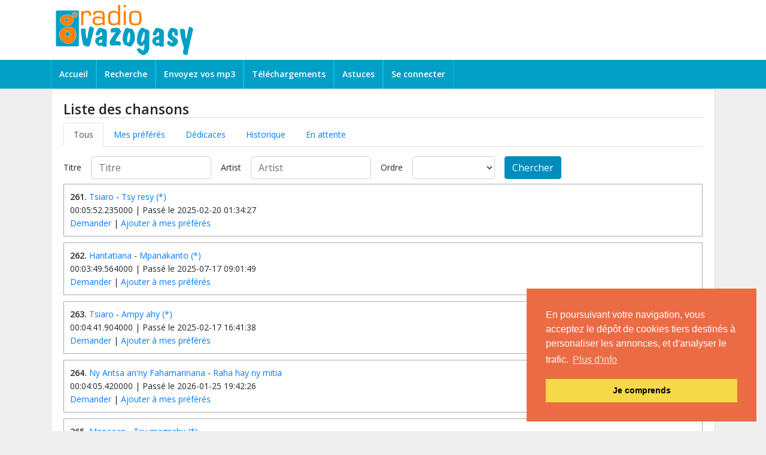

--- FILE ---
content_type: text/html; charset=UTF-8
request_url: https://radiovazogasy.com/radio/results/0/260
body_size: 5758
content:
<!--SELECT `s`.`ID`, `s`.`ID` songID, `s`.`artist`, `s`.`title`, `s`.`date_played`, `s`.`lyrics`, SEC_TO_TIME(s.duration / '1000') as mmss
FROM (`songlist` s)
LEFT JOIN `categorylist` cl ON `cl`.`songID` = `s`.`ID`
LEFT JOIN `category` c ON `c`.`ID`=`cl`.`categoryID`
WHERE `songtype` = 'S' OR songtype='P'
ORDER BY `s`.`ID` DESC
LIMIT 20 OFFSET 260--><!DOCTYPE html PUBLIC "-//W3C//DTD XHTML 1.0 Strict//EN" "https://www.w3.org/TR/xhtml1/DTD/xhtml1-strict.dtd">
<html xmlns="https://www.w3.org/1999/xhtml" xml:lang="en" lang="en" dir="ltr">

<head>
    <meta http-equiv="Content-Type" content="text/html; charset=utf-8" />
    <meta name="viewport" content="width=device-width, initial-scale=1" />
    <title>Liste des chansons - Radiovazogasy.com    </title>
    <meta name="keywords"
        content="radio, malgache, madagascar, radiovazogasy, malagasy, " />
    <meta name="description"
        content="Radiovazogasy.com - La première radio malgache sur internet - Voix de Madagascar" />
    <meta name="robots" content="index,follow" />
    <link rel="shortcut icon"
        href="https://radiovazogasy.com/application/views/themes//rvg_v7/images/favicon.ico"
        type="image/x-icon" />

    <link rel="stylesheet" href="https://stackpath.bootstrapcdn.com/bootstrap/4.1.3/css/bootstrap.min.css"
        integrity="sha384-MCw98/SFnGE8fJT3GXwEOngsV7Zt27NXFoaoApmYm81iuXoPkFOJwJ8ERdknLPMO" crossorigin="anonymous">
    <link rel="stylesheet" href="https://use.fontawesome.com/releases/v5.7.2/css/all.css"
        integrity="sha384-fnmOCqbTlWIlj8LyTjo7mOUStjsKC4pOpQbqyi7RrhN7udi9RwhKkMHpvLbHG9Sr" crossorigin="anonymous">
    <link rel="stylesheet"
        href="https://radiovazogasy.com/application/views/themes/rvg_v7/style/carousel.css"
        type="text/css" media="screen" charset="utf-8" />
    <link rel="stylesheet"
        href="https://radiovazogasy.com/application/views/themes/rvg_v7/css/stylesheet.css?v=2020020502"
        type="text/css" charset="utf-8" />
    <link rel="stylesheet"
        href="https://radiovazogasy.com/application/views/themes/rvg_v7/css/jplayer-skins/rvg/rvg.css"
        type="text/css" />

    <script src="https://code.jquery.com/jquery-3.3.1.min.js"
        integrity="sha256-FgpCb/KJQlLNfOu91ta32o/NMZxltwRo8QtmkMRdAu8=" crossorigin="anonymous"></script>

    <script
        src="https://radiovazogasy.com/application/views/themes/rvg_v7/javascript/jquery.jplayer.min.js"
        type="text/javascript"></script>

    <script type="text/javascript">
    //<![CDATA[
    jQuery(document).ready(function() {

        jQuery("#jquery_jplayer_1").jPlayer({
            ready: function(event) {
                jQuery(this).jPlayer("setMedia", {
                    title: "Bubble",                
                        m4a: "https://stream.radiovazogasy.com/stream?1.mp3&t=1769425096"
                });
            },
            swfPath: "https://radiovazogasy.com/application/views/themes/rvg_v7javascript",
            supplied: "m4a",
            wmode: "window",
            useStateClassSkin: true,
            autoBlur: false,
            smoothPlayBar: true,
            keyEnabled: true,
            remainingDuration: true,
            toggleDuration: true
        });


    });
    //]]>
    </script>
    <link rel="stylesheet" type="text/css"
        href="//cdnjs.cloudflare.com/ajax/libs/cookieconsent2/3.0.3/cookieconsent.min.css" />
    <script src="//cdnjs.cloudflare.com/ajax/libs/cookieconsent2/3.0.3/cookieconsent.min.js"></script>
    <script>
    window.addEventListener("load", function() {
        window.cookieconsent.initialise({
            "palette": {
                "popup": {
                    "background": "#eb6c44",
                    "text": "#ffffff"
                },
                "button": {
                    "background": "#f5d948"
                }
            },
            "position": "bottom-right",
            "content": {
                "message": "En poursuivant votre navigation, vous acceptez le dépôt de cookies tiers destinés à personaliser les annonces, et d'analyser le trafic.",
                "dismiss": "Je comprends",
                "link": "Plus d'info",
                "href": "https://radiovazogasy.com/info-cookies"
            }
        })
    });
    </script>
    <!-- Global site tag (gtag.js) - Google Analytics -->
    <script async src="https://www.googletagmanager.com/gtag/js?id=UA-1613652-5"></script>
    <script>
    window.dataLayer = window.dataLayer || [];

    function gtag() {
        dataLayer.push(arguments);
    }
    gtag('js', new Date());

    gtag('config', 'UA-1613652-5');
    </script>


    <link rel="stylesheet"
        href="https://radiovazogasy.com/application/views/themes/rvg_v7/style/jquery.fileupload-ui.css" />


    <!--[if lte IE 7]>
    <link type="text/css" rel="stylesheet" media="all"
          href="css/screen_ie.css"/>
    <![endif]-->

    <!--[if IE]>
    <link rel="stylesheet"
          href="https://radiovazogasy.com/application/views/themes//themes//style/iefix.css"
          type="text/css" media="screen" charset="utf-8"/>
    <![endif]-->

    
    <style>a.google-login {line-height: 30px; text-decoration: none; height: 31px; color: #ffffff; display: inline-block; padding: 0 10px 0 40px; background: #dd4b39 no-repeat url(https://radiovazogasy.com//application/modules/serasera/img/googleplus.png)  top left;-webkit-box-shadow: 0 1px 0 rgba(0,0,0,0.10); box-shadow: 0 1px 0 rgba(0,0,0,0.10); -webkit-border-radius: 3px; border-radius: 3px;} a.google-login:hover {border-bottom: 2px solid #88291D; border-right: 2px solid #88291D;}a.facebook-login {line-height: 30px; text-decoration: none; height: 31px; color: #ffffff; display: inline-block; padding: 0 10px 0 40px; background: #33439a no-repeat url(https://radiovazogasy.com//application/modules/serasera/img/facebook.png)  top left;-webkit-box-shadow: 0 1px 0 rgba(0,0,0,0.10); box-shadow: 0 1px 0 rgba(0,0,0,0.10); -webkit-border-radius: 3px; border-radius: 3px;} a.facebook-login:hover {border-bottom: 2px solid #2c3b8f; border-right: 2px solid #2c3b8f;}</style>    <script
        src="https://radiovazogasy.com/application/views/themes/rvg_v7/javascript/app.js?v=202201091019"
        type="text/javascript"></script>

</head>

<body class='body_bg'>
    <div class="header">
        <div class="container">
            <div class="row">
                <div class="col-sm-12 col-md-4">
                    <a href="https://radiovazogasy.com/"><img id="logo"
                            src="https://radiovazogasy.com/application/views/themes//rvg_v7/images/logo.gif" /></a>
                </div>
                <div class="col-md-8 d-none d-md-block">
                                    </div>
            </div>
        </div>
    </div>


    <nav class="navbar navbar-expand-md">
        <div class="container">
            <a class="navbar-brand d-md-none" href="#"></a>
            <button class="navbar-toggler" type="button" data-toggle="collapse" data-target="#navbarTogglerDemo02"
                aria-controls="navbarTogglerDemo02" aria-expanded="false" aria-label="Toggle navigation">
                <span class="navbar-toggler-icon"></span>
            </button>

            <div class="collapse navbar-collapse" id="navbarTogglerDemo02">
                <ul class="navbar-nav mr-auto mt-2 mt-lg-0">
                                                                                <li class="nav-item">
                        <a class="nav-link" href="https://radiovazogasy.com/">Accueil</a>
                    </li>
                                        <li class="nav-item">
                        <a class="nav-link" href="https://radiovazogasy.com/radio">Recherche</a>
                    </li>
                                        <li class="nav-item">
                        <a class="nav-link" href="https://radiovazogasy.com/radio/upload">Envoyez vos mp3</a>
                    </li>
                                        <li class="nav-item">
                        <a class="nav-link" href="https://radiovazogasy.com/downloads">Téléchargements</a>
                    </li>
                                        <li class="nav-item">
                        <a class="nav-link" href="https://radiovazogasy.com/astuces">Astuces</a>
                    </li>
                                                            <li class="nav-item last"><a class="nav-link" href="https://radiovazogasy.com/member/login">Se
                            connecter</a></li>
                    
                </ul>
            </div>
        </div>
    </nav>



    <div class="container" id="main">

                <div class="row">
            <div class="col-md-12">
                <div class="page-wrap">
                    <!-- [Content] start -->
<h1>Liste des chansons</h1>

<ul class="nav nav-tabs">
  <li class="nav-item">
    <a class="nav-link active" href="/radio">Tous</a>
  </li>
  <li class="nav-item">
    <a class="nav-link" href="/radio/tiako">Mes préférés</a>
  </li>
  <li class="nav-item">
    <a class="nav-link" href="/radio/hafatra">Dédicaces</a>
  </li>
  <li class="nav-item">
    <a class="nav-link" href="/radio/nandeha">Historique</a>
  </li>
  <li class="nav-item">
    <a class="nav-link" href="/radio/miandry">En attente</a>
  </li>
</ul>


<form name="form_tadiavo" action="https://radiovazogasy.com/radio" method="get" accept-charset="utf-8"  class="form-inline edit">
    <div class="form-group mb-2 mt-3">
    <label for="tadiavo">Titre</label>
    <input type="text" class="form-control ml-3" name="title" id="title" placeholder="Titre" value="">
	</div>
  <div class="form-group mb-2 ml-3 mt-3">
    <label for="tadiavo">Artist</label>
    <input type="text" class="form-control ml-3" name="artist" id="artist" placeholder="Artist" value="">
	</div>
  <div class="form-group mx-sm-3 mb-2 mt-3">
    <label for="order_by">Ordre</label>
    <select class="form-control ml-3" id="order_by" name="order_by">
    <option></option>
    <option value="artist">Artiste</option>
    <option value="title">Titre</option>
    <option value="date_added">Date d'ajout</option>
    <option value="date_played">Date</option>
    </select>
  </div>
  <button type="submit" class="btn btn-primary mb-2 mt-3">Chercher</button>


</form>	


<div class="listbox odd">
	<div class="title"><strong>261.</strong> <a href="https://radiovazogasy.com/radio/artist/Tsiaro">Tsiaro</a> - <a href="https://radiovazogasy.com/radio/hira/asehoy/15361">Tsy resy</a> <a href="http://tononkira.serasera.org/tononkira/ajax/hira/1ba2ab650d2427af2a3448b69029b9f8" class="iframe" target="_blank">(*)</a></div>
	<div class="mmss">00:05:52.235000 | Passé le 2025-02-20 01:34:27</div>
	<div class="cmd"><a href="https://radiovazogasy.com/radio/alaharo/15361">Demander</a> | <a href="https://radiovazogasy.com/radio/tiako/15361">Ajouter &agrave; mes pr&eacute;f&eacute;r&eacute;s</a></div>
</div>
<div class="listbox even">
	<div class="title"><strong>262.</strong> <a href="https://radiovazogasy.com/radio/artist/Hantatiana">Hantatiana</a> - <a href="https://radiovazogasy.com/radio/hira/asehoy/15360">Mpanakanto</a> <a href="http://tononkira.serasera.org/tononkira/ajax/hira/0eb10723bc8ac7d24677809b3bdbc0ac" class="iframe" target="_blank">(*)</a></div>
	<div class="mmss">00:03:49.564000 | Passé le 2025-07-17 09:01:49</div>
	<div class="cmd"><a href="https://radiovazogasy.com/radio/alaharo/15360">Demander</a> | <a href="https://radiovazogasy.com/radio/tiako/15360">Ajouter &agrave; mes pr&eacute;f&eacute;r&eacute;s</a></div>
</div>
<div class="listbox odd">
	<div class="title"><strong>263.</strong> <a href="https://radiovazogasy.com/radio/artist/Tsiaro">Tsiaro</a> - <a href="https://radiovazogasy.com/radio/hira/asehoy/15359">Ampy ahy</a> <a href="http://tononkira.serasera.org/tononkira/ajax/hira/7f3c03193239917d1080df8600c62d0c" class="iframe" target="_blank">(*)</a></div>
	<div class="mmss">00:04:41.904000 | Passé le 2025-02-17 16:41:38</div>
	<div class="cmd"><a href="https://radiovazogasy.com/radio/alaharo/15359">Demander</a> | <a href="https://radiovazogasy.com/radio/tiako/15359">Ajouter &agrave; mes pr&eacute;f&eacute;r&eacute;s</a></div>
</div>
<div class="listbox even">
	<div class="title"><strong>264.</strong> <a href="https://radiovazogasy.com/radio/artist/Ny Antsa an'ny Fahamarinana">Ny Antsa an'ny Fahamarinana</a> - <a href="https://radiovazogasy.com/radio/hira/asehoy/15358">Raha hay ny mitia</a> </div>
	<div class="mmss">00:04:05.420000 | Passé le 2026-01-25 19:42:26</div>
	<div class="cmd"><a href="https://radiovazogasy.com/radio/alaharo/15358">Demander</a> | <a href="https://radiovazogasy.com/radio/tiako/15358">Ajouter &agrave; mes pr&eacute;f&eacute;r&eacute;s</a></div>
</div>
<div class="listbox odd">
	<div class="title"><strong>265.</strong> <a href="https://radiovazogasy.com/radio/artist/Mopcaan">Mopcaan</a> - <a href="https://radiovazogasy.com/radio/hira/asehoy/15357">Tsy magnahy</a> <a href="http://tononkira.serasera.org/tononkira/ajax/hira/9b79c768532fd133191067930294c3cc" class="iframe" target="_blank">(*)</a></div>
	<div class="mmss">00:03:04.346000 | Passé le 2025-07-24 10:47:29</div>
	<div class="cmd"><a href="https://radiovazogasy.com/radio/alaharo/15357">Demander</a> | <a href="https://radiovazogasy.com/radio/tiako/15357">Ajouter &agrave; mes pr&eacute;f&eacute;r&eacute;s</a></div>
</div>
<div class="listbox even">
	<div class="title"><strong>266.</strong> <a href="https://radiovazogasy.com/radio/artist/Rija Rakoto">Rija Rakoto</a> - <a href="https://radiovazogasy.com/radio/hira/asehoy/15356">Ianao No Masina</a> <a href="http://tononkira.serasera.org/tononkira/ajax/hira/8704b6b2b9c54851afd94203e71f2bb7" class="iframe" target="_blank">(*)</a></div>
	<div class="mmss">00:04:15.791000 | Passé le 2026-01-21 09:17:03</div>
	<div class="cmd"><a href="https://radiovazogasy.com/radio/alaharo/15356">Demander</a> | <a href="https://radiovazogasy.com/radio/tiako/15356">Ajouter &agrave; mes pr&eacute;f&eacute;r&eacute;s</a></div>
</div>
<div class="listbox odd">
	<div class="title"><strong>267.</strong> <a href="https://radiovazogasy.com/radio/artist/Tiharea">Tiharea</a> - <a href="https://radiovazogasy.com/radio/hira/asehoy/15355">Hoe raho</a> </div>
	<div class="mmss">00:04:13.231000 | Passé le 2025-07-29 14:01:20</div>
	<div class="cmd"><a href="https://radiovazogasy.com/radio/alaharo/15355">Demander</a> | <a href="https://radiovazogasy.com/radio/tiako/15355">Ajouter &agrave; mes pr&eacute;f&eacute;r&eacute;s</a></div>
</div>
<div class="listbox even">
	<div class="title"><strong>268.</strong> <a href="https://radiovazogasy.com/radio/artist/Ny Antsa an'ny Fahamarinana">Ny Antsa an'ny Fahamarinana</a> - <a href="https://radiovazogasy.com/radio/hira/asehoy/15354">Aza miala</a> </div>
	<div class="mmss">00:03:39.585000 | Passé le 2026-01-20 19:34:03</div>
	<div class="cmd"><a href="https://radiovazogasy.com/radio/alaharo/15354">Demander</a> | <a href="https://radiovazogasy.com/radio/tiako/15354">Ajouter &agrave; mes pr&eacute;f&eacute;r&eacute;s</a></div>
</div>
<div class="listbox odd">
	<div class="title"><strong>269.</strong> <a href="https://radiovazogasy.com/radio/artist/Betia">Betia</a> - <a href="https://radiovazogasy.com/radio/hira/asehoy/15353">Sahy</a> </div>
	<div class="mmss">00:04:28.068000 | Passé le 2024-12-25 18:53:13</div>
	<div class="cmd"><a href="https://radiovazogasy.com/radio/alaharo/15353">Demander</a> | <a href="https://radiovazogasy.com/radio/tiako/15353">Ajouter &agrave; mes pr&eacute;f&eacute;r&eacute;s</a></div>
</div>
<div class="listbox even">
	<div class="title"><strong>270.</strong> <a href="https://radiovazogasy.com/radio/artist/VLM Ampitankely">VLM Ampitankely</a> - <a href="https://radiovazogasy.com/radio/hira/asehoy/15351">Mitandrema</a> <a href="http://tononkira.serasera.org/tononkira/ajax/hira/382948cf37f9179d931af0d33d7f28f2" class="iframe" target="_blank">(*)</a></div>
	<div class="mmss">00:02:26.730000 | Passé le 2026-01-15 06:06:04</div>
	<div class="cmd"><a href="https://radiovazogasy.com/radio/alaharo/15351">Demander</a> | <a href="https://radiovazogasy.com/radio/tiako/15351">Ajouter &agrave; mes pr&eacute;f&eacute;r&eacute;s</a></div>
</div>
<div class="listbox odd">
	<div class="title"><strong>271.</strong> <a href="https://radiovazogasy.com/radio/artist/Tarika Zana-Rotsy">Tarika Zana-Rotsy</a> - <a href="https://radiovazogasy.com/radio/hira/asehoy/15339">Nofy</a> </div>
	<div class="mmss">00:03:56.643000 | Passé le 2024-12-15 23:27:52</div>
	<div class="cmd"><a href="https://radiovazogasy.com/radio/alaharo/15339">Demander</a> | <a href="https://radiovazogasy.com/radio/tiako/15339">Ajouter &agrave; mes pr&eacute;f&eacute;r&eacute;s</a></div>
</div>
<div class="listbox even">
	<div class="title"><strong>272.</strong> <a href="https://radiovazogasy.com/radio/artist/Ny Antsa an'ny Fahamarinana">Ny Antsa an'ny Fahamarinana</a> - <a href="https://radiovazogasy.com/radio/hira/asehoy/15331">Omeo fiala-nenina</a> </div>
	<div class="mmss">00:03:23.363000 | Passé le 2026-01-17 08:05:49</div>
	<div class="cmd"><a href="https://radiovazogasy.com/radio/alaharo/15331">Demander</a> | <a href="https://radiovazogasy.com/radio/tiako/15331">Ajouter &agrave; mes pr&eacute;f&eacute;r&eacute;s</a></div>
</div>
<div class="listbox odd">
	<div class="title"><strong>273.</strong> <a href="https://radiovazogasy.com/radio/artist/Ny Antsa an'ny Fahamarinana">Ny Antsa an'ny Fahamarinana</a> - <a href="https://radiovazogasy.com/radio/hira/asehoy/15325">Teny mampiray anay</a> </div>
	<div class="mmss">00:03:19.889000 | Passé le 2026-01-04 05:08:22</div>
	<div class="cmd"><a href="https://radiovazogasy.com/radio/alaharo/15325">Demander</a> | <a href="https://radiovazogasy.com/radio/tiako/15325">Ajouter &agrave; mes pr&eacute;f&eacute;r&eacute;s</a></div>
</div>
<div class="listbox even">
	<div class="title"><strong>274.</strong> <a href="https://radiovazogasy.com/radio/artist/Ny Antsa an'ny Fahamarinana">Ny Antsa an'ny Fahamarinana</a> - <a href="https://radiovazogasy.com/radio/hira/asehoy/15324">Fitia adala</a> </div>
	<div class="mmss">00:04:03.200000 | Passé le 2026-01-11 04:36:09</div>
	<div class="cmd"><a href="https://radiovazogasy.com/radio/alaharo/15324">Demander</a> | <a href="https://radiovazogasy.com/radio/tiako/15324">Ajouter &agrave; mes pr&eacute;f&eacute;r&eacute;s</a></div>
</div>
<div class="listbox odd">
	<div class="title"><strong>275.</strong> <a href="https://radiovazogasy.com/radio/artist/Galaf">Galaf</a> - <a href="https://radiovazogasy.com/radio/hira/asehoy/15323">Satriko</a> <a href="http://tononkira.serasera.org/tononkira/ajax/hira/d8f5bba21f8331350f5c552df05d3a1d" class="iframe" target="_blank">(*)</a></div>
	<div class="mmss">00:04:01.319000 | Passé le 2026-01-25 08:53:10</div>
	<div class="cmd"><a href="https://radiovazogasy.com/radio/alaharo/15323">Demander</a> | <a href="https://radiovazogasy.com/radio/tiako/15323">Ajouter &agrave; mes pr&eacute;f&eacute;r&eacute;s</a></div>
</div>
<div class="listbox even">
	<div class="title"><strong>276.</strong> <a href="https://radiovazogasy.com/radio/artist/Ny Ambasadora">Ny Ambasadora</a> - <a href="https://radiovazogasy.com/radio/hira/asehoy/15322">Fananako</a> <a href="http://tononkira.serasera.org/tononkira/ajax/hira/2bc0f961a98d5bf61595187365a8f7e6" class="iframe" target="_blank">(*)</a></div>
	<div class="mmss">00:05:16.787000 | Passé le 2025-03-23 06:00:46</div>
	<div class="cmd"><a href="https://radiovazogasy.com/radio/alaharo/15322">Demander</a> | <a href="https://radiovazogasy.com/radio/tiako/15322">Ajouter &agrave; mes pr&eacute;f&eacute;r&eacute;s</a></div>
</div>
<div class="listbox odd">
	<div class="title"><strong>277.</strong> <a href="https://radiovazogasy.com/radio/artist/Galaf">Galaf</a> - <a href="https://radiovazogasy.com/radio/hira/asehoy/15321">Mahareta</a> <a href="http://tononkira.serasera.org/tononkira/ajax/hira/9ce9c338c4107c03546b31d9e1731aaa" class="iframe" target="_blank">(*)</a></div>
	<div class="mmss">00:04:49.332000 | Passé le 2026-01-25 04:32:35</div>
	<div class="cmd"><a href="https://radiovazogasy.com/radio/alaharo/15321">Demander</a> | <a href="https://radiovazogasy.com/radio/tiako/15321">Ajouter &agrave; mes pr&eacute;f&eacute;r&eacute;s</a></div>
</div>
<div class="listbox even">
	<div class="title"><strong>278.</strong> <a href="https://radiovazogasy.com/radio/artist/Galaf">Galaf</a> - <a href="https://radiovazogasy.com/radio/hira/asehoy/15320">Henoy ny antsony</a> <a href="http://tononkira.serasera.org/tononkira/ajax/hira/d4119d3d67c5817f503ca6f9c73a6370" class="iframe" target="_blank">(*)</a></div>
	<div class="mmss">00:04:18.600000 | Passé le 2026-01-25 15:45:27</div>
	<div class="cmd"><a href="https://radiovazogasy.com/radio/alaharo/15320">Demander</a> | <a href="https://radiovazogasy.com/radio/tiako/15320">Ajouter &agrave; mes pr&eacute;f&eacute;r&eacute;s</a></div>
</div>
<div class="listbox odd">
	<div class="title"><strong>279.</strong> <a href="https://radiovazogasy.com/radio/artist/Galaf">Galaf</a> - <a href="https://radiovazogasy.com/radio/hira/asehoy/15319">Hanandratra anao</a> <a href="http://tononkira.serasera.org/tononkira/ajax/hira/8c32d9976db240c5871158ca6a3a01c1" class="iframe" target="_blank">(*)</a></div>
	<div class="mmss">00:04:53.642000 | Passé le 2026-01-25 11:07:41</div>
	<div class="cmd"><a href="https://radiovazogasy.com/radio/alaharo/15319">Demander</a> | <a href="https://radiovazogasy.com/radio/tiako/15319">Ajouter &agrave; mes pr&eacute;f&eacute;r&eacute;s</a></div>
</div>
<div class="listbox even">
	<div class="title"><strong>280.</strong> <a href="https://radiovazogasy.com/radio/artist/Galaf">Galaf</a> - <a href="https://radiovazogasy.com/radio/hira/asehoy/15318">Fenoy vavaka</a> <a href="http://tononkira.serasera.org/tononkira/ajax/hira/c33b1bac72e9ef194df3474c6589a6ae" class="iframe" target="_blank">(*)</a></div>
	<div class="mmss">00:08:07.001000 | Passé le 2026-01-11 13:08:54</div>
	<div class="cmd"><a href="https://radiovazogasy.com/radio/alaharo/15318">Demander</a> | <a href="https://radiovazogasy.com/radio/tiako/15318">Ajouter &agrave; mes pr&eacute;f&eacute;r&eacute;s</a></div>
</div>
</table>

&nbsp;<a href="https://radiovazogasy.com/radio/results/0/240">&lt;</a>&nbsp;<a href="https://radiovazogasy.com/radio/results/0/">1</a>&nbsp;<a href="https://radiovazogasy.com/radio/results/0/20">2</a>&nbsp;<a href="https://radiovazogasy.com/radio/results/0/40">3</a>&nbsp;<a href="https://radiovazogasy.com/radio/results/0/60">4</a>&nbsp;<a href="https://radiovazogasy.com/radio/results/0/80">5</a>&nbsp;<a href="https://radiovazogasy.com/radio/results/0/100">6</a>&nbsp;<a href="https://radiovazogasy.com/radio/results/0/120">7</a>&nbsp;<a href="https://radiovazogasy.com/radio/results/0/140">8</a>&nbsp;<a href="https://radiovazogasy.com/radio/results/0/160">9</a>&nbsp;<a href="https://radiovazogasy.com/radio/results/0/180">10</a>&nbsp;<a href="https://radiovazogasy.com/radio/results/0/200">11</a>&nbsp;<a href="https://radiovazogasy.com/radio/results/0/220">12</a>&nbsp;<a href="https://radiovazogasy.com/radio/results/0/240">13</a>&nbsp;<strong>14</strong>&nbsp;<a href="https://radiovazogasy.com/radio/results/0/280">15</a>&nbsp;<a href="https://radiovazogasy.com/radio/results/0/300">16</a>&nbsp;<a href="https://radiovazogasy.com/radio/results/0/320">17</a>&nbsp;<a href="https://radiovazogasy.com/radio/results/0/340">18</a>&nbsp;<a href="https://radiovazogasy.com/radio/results/0/360">19</a>&nbsp;<a href="https://radiovazogasy.com/radio/results/0/380">20</a>&nbsp;<a href="https://radiovazogasy.com/radio/results/0/400">21</a>&nbsp;<a href="https://radiovazogasy.com/radio/results/0/420">22</a>&nbsp;<a href="https://radiovazogasy.com/radio/results/0/440">23</a>&nbsp;<a href="https://radiovazogasy.com/radio/results/0/460">24</a>&nbsp;<a href="https://radiovazogasy.com/radio/results/0/480">25</a>&nbsp;<a href="https://radiovazogasy.com/radio/results/0/500">26</a>&nbsp;<a href="https://radiovazogasy.com/radio/results/0/520">27</a>&nbsp;<a href="https://radiovazogasy.com/radio/results/0/540">28</a>&nbsp;<a href="https://radiovazogasy.com/radio/results/0/560">29</a>&nbsp;<a href="https://radiovazogasy.com/radio/results/0/580">30</a>&nbsp;<a href="https://radiovazogasy.com/radio/results/0/600">31</a>&nbsp;<a href="https://radiovazogasy.com/radio/results/0/620">32</a>&nbsp;<a href="https://radiovazogasy.com/radio/results/0/640">33</a>&nbsp;<a href="https://radiovazogasy.com/radio/results/0/660">34</a>&nbsp;<a href="https://radiovazogasy.com/radio/results/0/280">&gt;</a>&nbsp;&nbsp;<a href="https://radiovazogasy.com/radio/results/0/13260">Dernier</a>
<!-- [Content] end -->
                </div>
            </div>
        </div>
            </div>
    <div class="footer">
    <script async src="https://pagead2.googlesyndication.com/pagead/js/adsbygoogle.js"></script>
<!-- RVGTop -->
<ins class="adsbygoogle"
     style="display:block"
     data-ad-client="ca-pub-2975745699979667"
     data-ad-slot="4983712023"
     data-ad-format="auto"
     data-full-width-responsive="true"></ins>
<script>
     (adsbygoogle = window.adsbygoogle || []).push({});
</script>
    </div>



    <script src="https://cdnjs.cloudflare.com/ajax/libs/popper.js/1.14.3/umd/popper.min.js"
        integrity="sha384-ZMP7rVo3mIykV+2+9J3UJ46jBk0WLaUAdn689aCwoqbBJiSnjAK/l8WvCWPIPm49" crossorigin="anonymous">
    </script>
    <script src="https://stackpath.bootstrapcdn.com/bootstrap/4.1.3/js/bootstrap.min.js"
        integrity="sha384-ChfqqxuZUCnJSK3+MXmPNIyE6ZbWh2IMqE241rYiqJxyMiZ6OW/JmZQ5stwEULTy" crossorigin="anonymous">
    </script>
    <script type="text/javascript">
    jQuery(function() {
        jQuery('input.input-text').addClass("form-control");
        jQuery('input.input-submit').addClass("btn btn-default");

    });
    </script>

    fr</body>

</html>



--- FILE ---
content_type: text/html; charset=utf-8
request_url: https://www.google.com/recaptcha/api2/aframe
body_size: 267
content:
<!DOCTYPE HTML><html><head><meta http-equiv="content-type" content="text/html; charset=UTF-8"></head><body><script nonce="Htsz4xXK6vkt0ChZ2QnSng">/** Anti-fraud and anti-abuse applications only. See google.com/recaptcha */ try{var clients={'sodar':'https://pagead2.googlesyndication.com/pagead/sodar?'};window.addEventListener("message",function(a){try{if(a.source===window.parent){var b=JSON.parse(a.data);var c=clients[b['id']];if(c){var d=document.createElement('img');d.src=c+b['params']+'&rc='+(localStorage.getItem("rc::a")?sessionStorage.getItem("rc::b"):"");window.document.body.appendChild(d);sessionStorage.setItem("rc::e",parseInt(sessionStorage.getItem("rc::e")||0)+1);localStorage.setItem("rc::h",'1769425098597');}}}catch(b){}});window.parent.postMessage("_grecaptcha_ready", "*");}catch(b){}</script></body></html>